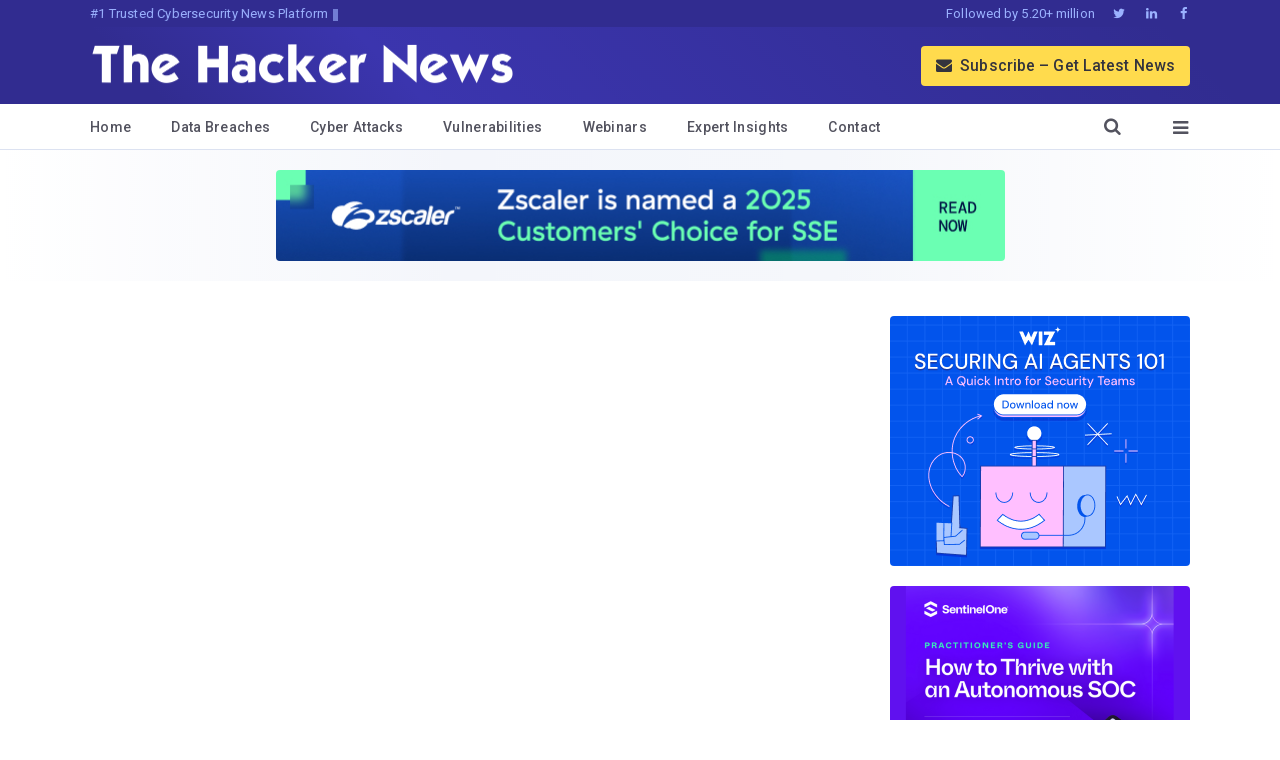

--- FILE ---
content_type: text/javascript
request_url: https://files.thehackernews.com/assets/main-v7.js
body_size: 804
content:
!function(){"use strict";var c=window.__THN_GA=window.__THN_GA||{};if(!c.initDone){c.initDone=!0;var t="G-ZDZCZPGJ7N",o="https://amp.thehackernews.com/ga4/ga-fallback.php";c.gaExecuted=!1,c.sentFallback=!1,window.dataLayer=window.dataLayer||[],window.gtag=window.gtag||function(){dataLayer.push(arguments)},gtag("js",new Date),gtag("consent","default",{analytics_storage:"granted",ad_storage:"granted",ad_user_data:"granted",ad_personalization:"granted"}),gtag("config",t,{send_page_view:!1,transport_type:"beacon"});try{gtag("get",t,"client_id",function(){c.gaExecuted=!0})}catch(t){}"loading"===document.readyState?document.addEventListener("DOMContentLoaded",a,{once:!0,passive:!0}):a();var e=!1;try{fetch("https://analytics.google.com/g/collect?v=2&_probe=1",{mode:"no-cors",keepalive:!0}).catch(function(){e=!0})}catch(t){e=!0}window.addEventListener("pagehide",i,{passive:!0}),document.addEventListener("visibilitychange",function(){"hidden"===document.visibilityState&&i()},{passive:!0})}function r(){return Date.now()}function d(t){return t+"_"+r()+"_"+Math.random().toString(36).slice(2,16)}function s(t){try{return sessionStorage.getItem(t)}catch(t){return null}}function g(t,e){try{sessionStorage.setItem(t,e)}catch(t){}}function l(){var t=function(t){try{return localStorage.getItem(t)}catch(t){return null}}("__thn_cid");return t||function(t,e){try{localStorage.setItem(t,e)}catch(t){}}("__thn_cid",t=d("cid")),t}function n(t){if(!c.sentFallback){c.sentFallback=!0;var e,n,e=(e=s("__thn_sid"),n=s("__thn_sid_ts"),a=!1,e&&n&&!(18e5<r()-n)||(e=d("sid"),a=!0),g("__thn_sid",e),g("__thn_sid_ts",r()),{sid:e,entry:a}),a=new URLSearchParams(location.search),i={ts:r(),cid:l(),sid:e.sid,entry:e.entry,dl:location.href,dp:location.pathname,dt:document.title,dr:document.referrer||"(direct)",sr:screen.width+"x"+screen.height,vp:innerWidth+"x"+innerHeight,lang:navigator.language,utm_source:a.get("utm_source")||"(none)",utm_medium:a.get("utm_medium")||"(none)",utm_campaign:a.get("utm_campaign")||"(none)",source:"fallback",reason:t};console.warn("[GA Fallback]",t);try{navigator.sendBeacon(o,JSON.stringify(i))}catch(t){fetch(o,{method:"POST",headers:{"Content-Type":"application/json"},body:JSON.stringify(i),keepalive:!0,credentials:"omit"}).catch(function(){})}}}function a(){try{gtag("event","page_view",{page_location:location.href,page_path:location.pathname,page_title:document.title,transport_type:"beacon"})}catch(t){}}function i(){c.gaExecuted?e&&n("collection_blocked"):n("ga_blocked")}}();